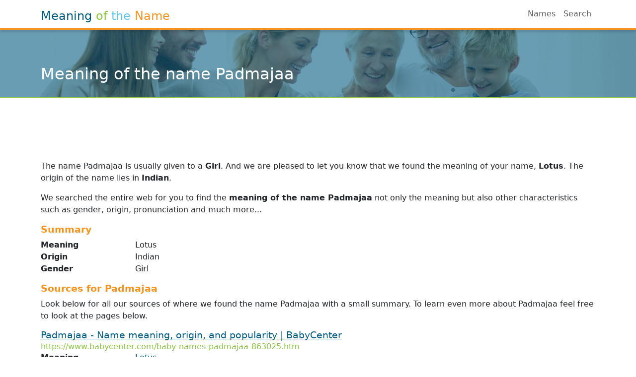

--- FILE ---
content_type: text/html; charset=utf-8
request_url: https://www.meaningofthename.com/padmajaa
body_size: 3205
content:
<!DOCTYPE html>
<html lang="en">
<head>
    <meta charset="utf-8" />
    <meta name="viewport" content="width=device-width, initial-scale=1.0">
    <title>Meaning of the name Padmajaa</title>
    <meta name="description" content="We searched the entire web to find the meaning of the name Padmajaa not only the meaning but also other characteristics such as gender, origin and more." />
    <meta name="keywords" content="Padmajaa;name Padmajaa;meaning Padmajaa;meaning of the name Padmajaa" />

    <script async src="https://www.googletagmanager.com/gtag/js?id=UA-137490009-1"></script>
    <script>
        window.dataLayer = window.dataLayer || [];
        function gtag() { dataLayer.push(arguments); }
        gtag('js', new Date());

        gtag('config', 'UA-137490009-1');
    </script>
    <link href="/Content/bootstrap?v=es61WfYFFb2qJO2VzJQIZyramGphjdncnUyLy--Legs1" rel="stylesheet"/>

    <link href="/Content/css?v=oq_rmV_ks281mHb1TYV0yHbvcWgauCNZr78MdKEtNkA1" rel="stylesheet"/>


    <script src="/bundles/modernizr?v=inCVuEFe6J4Q07A0AcRsbJic_UE5MwpRMNGcOtk94TE1"></script>


    <link rel="apple-touch-icon" sizes="180x180" href="/Content/icon/apple-touch-icon.png">
    <link rel="icon" type="image/png" sizes="32x32" href="/Content/icon/favicon-32x32.png">
    <link rel="icon" type="image/png" sizes="16x16" href="/Content/icon/favicon-16x16.png">
    <link rel="manifest" href="/Content/icon/site.webmanifest">
    <link rel="mask-icon" href="/Content/icon/safari-pinned-tab.svg" color="#5bbad5">
    <meta name="msapplication-TileColor" content="#ffffff">
    <meta name="theme-color" content="#ffffff">

    <meta property="og:site_name" content="Meaning of the name">
    <meta id="ogTitle" property="og:title" content="Meaning of the name Padmajaa">
    <meta id="ogDescription" property="og:description" content="We searched the entire web to find the meaning of the name Padmajaa not only the meaning but also other characteristics such as gender, origin and more.">
    <meta property="og:type" content="website" />
    <meta property="og:image" content="https://www.meaningofthename.com/Content/image/meaningofthename.jpg">
    <meta property="og:url" content="https://www.meaningofthename.com/padmajaa">

    

    
</head>
<body>
    <nav class="navbar navbar-expand-md navbar-light bg-white fixed-top">
        <div class="container">
            <a href="/" class="text-decoration-none mx-auto order-md-0">
                <h2 class="pt-2 mb-0">
                    <span class="text-blue">Meaning</span>
                    <span class="text-green">of</span>
                    <span class="text-blue-light">the</span>
                    <span class="text-orange">Name</span>
                </h2>
            </a>

            <button class="navbar-toggler" type="button" data-bs-toggle="collapse" data-bs-target="#navbarResponsive" aria-controls="navbarResponsive" aria-expanded="false" aria-label="Toggle navigation">
                <span class="navbar-toggler-icon"></span>
            </button>

            <div class="collapse navbar-collapse order-md-1" id="navbarResponsive">
                <ul class="navbar-nav ms-auto">
                    <li class="nav-item">
                        <a class="nav-link" href="/names">Names</a>
                    </li>
                    <li class="nav-item">
                        <a class="nav-link" href="/search">Search</a>
                    </li>
                </ul>
            </div>
        </div>
    </nav>

    <div id="nav-search" class="no-print p-2 nav-search">
        <div class="container">
            <form class="form-inline" action="/search">
                <div class="input-group search-group">
                    <input class="form-control border-orange" type="search" placeholder="Search a name" name="q">

                    <button class="btn btn-outline-secondary border-orange bg-orange" type="submit">
                        <img src="/Content/icon/search.png" alt="Search" />
                    </button>
                </div>
            </form>
        </div>
    </div>

    <div class="position-relative overflow-hidden top-header">
        <div class="container d-flex flex-row">
            <h1>Meaning of the name Padmajaa</h1>
        </div>
    </div>

    <div class="text-center">
        <!-- WebContent Responsive -->
        <script async src="//pagead2.googlesyndication.com/pagead/js/adsbygoogle.js"></script>
        <ins class="adsbygoogle adtop"
             data-ad-client="ca-pub-0441978587772967"
             data-ad-slot="2492163751"></ins>
        <script>(adsbygoogle = window.adsbygoogle || []).push({});</script>
    </div>

    <div class="container body-content mt-4">
        

<p>
        <span>The name Padmajaa is usually given to a <b>Girl</b>.</span>

        <span>
            And we are pleased to let you know that we found the meaning of your name, <strong>Lotus</strong>.
        </span>

        <span>
            The origin of the name lies in <strong>Indian</strong>.
        </span>

</p>

<p>
    We searched the entire web for you to find the <strong>meaning of the name Padmajaa</strong> not only the meaning but also other characteristics such as gender, origin, pronunciation and much more...
</p>


    <h3>Summary</h3>
    <div class="mb-3">
            <div class="row">
        <div class="col-sm col-md-2 font-weight-600">Meaning</div>
        <div class="col-sm">Lotus</div>
    </div>
    <div class="row">
        <div class="col-sm col-md-2 font-weight-600">Origin</div>
        <div class="col-sm">Indian</div>
    </div>
    <div class="row">
        <div class="col-sm col-md-2 font-weight-600">Gender</div>
        <div class="col-sm">Girl</div>
    </div>

    </div>

<h3>Sources for Padmajaa</h3>
    <p>Look below for all our sources of where we found the name Padmajaa with a small summary. To learn even more about Padmajaa feel free to look at the pages below.</p>

    <div class="result my-3">
        <a href="https://www.babycenter.com/baby-names-padmajaa-863025.htm" target="_blank" rel="nofollow noopener">Padmajaa - Name meaning, origin, and popularity | BabyCenter</a><br />
        <span class="text-green">https://www.babycenter.com/baby-names-padmajaa-863025.htm</span>

            <div class="row">
        <div class="col-sm col-md-2 font-weight-600">Meaning</div>
        <div class="col-sm"><a class="title-link" href="/lotus">Lotus</a></div>
    </div>
    <div class="row">
        <div class="col-sm col-md-2 font-weight-600">Origin</div>
        <div class="col-sm">Indian</div>
    </div>
    <div class="row">
        <div class="col-sm col-md-2 font-weight-600">Gender</div>
        <div class="col-sm">Girl</div>
    </div>

    </div>



        <p class="clearfix">&nbsp;</p>
    </div>

    <!-- Footer -->
    <footer class="py-5 bg-blue">
        <div class="container">
            <div class="row no-print">
                <div class="col-md-8">
                    <h5 class="font-weight-bold text-uppercase text-green">Names starting with</h5>
                        <a href="/names/a" class="btn btn-letter-bottom">A</a>
                        <a href="/names/b" class="btn btn-letter-bottom">B</a>
                        <a href="/names/c" class="btn btn-letter-bottom">C</a>
                        <a href="/names/d" class="btn btn-letter-bottom">D</a>
                        <a href="/names/e" class="btn btn-letter-bottom">E</a>
                        <a href="/names/f" class="btn btn-letter-bottom">F</a>
                        <a href="/names/g" class="btn btn-letter-bottom">G</a>
                        <a href="/names/h" class="btn btn-letter-bottom">H</a>
                        <a href="/names/i" class="btn btn-letter-bottom">I</a>
                        <a href="/names/j" class="btn btn-letter-bottom">J</a>
                        <a href="/names/k" class="btn btn-letter-bottom">K</a>
                        <a href="/names/l" class="btn btn-letter-bottom">L</a>
                        <a href="/names/m" class="btn btn-letter-bottom">M</a>
                        <a href="/names/n" class="btn btn-letter-bottom">N</a>
                        <a href="/names/o" class="btn btn-letter-bottom">O</a>
                        <a href="/names/p" class="btn btn-letter-bottom">P</a>
                        <a href="/names/q" class="btn btn-letter-bottom">Q</a>
                        <a href="/names/r" class="btn btn-letter-bottom">R</a>
                        <a href="/names/s" class="btn btn-letter-bottom">S</a>
                        <a href="/names/t" class="btn btn-letter-bottom">T</a>
                        <a href="/names/u" class="btn btn-letter-bottom">U</a>
                        <a href="/names/v" class="btn btn-letter-bottom">V</a>
                        <a href="/names/w" class="btn btn-letter-bottom">W</a>
                        <a href="/names/x" class="btn btn-letter-bottom">X</a>
                        <a href="/names/y" class="btn btn-letter-bottom">Y</a>
                        <a href="/names/z" class="btn btn-letter-bottom">Z</a>
                </div>
                <div class="col-md-4">
                    <h5 class="font-weight-bold text-uppercase text-green">General</h5>
                    <ul class="list-bottom">
                        <li>
                            <a href="/">Meaning of the name</a>
                        </li>
                        <li>
                            <a href="/names">Names</a>
                        </li>
                        <li>
                            <a href="/search">Search</a>
                        </li>
                        <li>
                            <a href="/website/contact">Contact</a>
                        </li>
                    </ul>
                </div>
            </div>
            <hr class="clearfix w-100">
            <p class="m-0 text-center text-white">Copyright &copy; Meaning of the name</p>
        </div>
    </footer>

    <script src="/bundles/jquery?v=N2YlHnRI7it2_JoqUZTYWxPtx-s61zIGkk78Q0eabPM1"></script>

    <script src="/bundles/bootstrap?v=KoJgJnhQNfgGXYirj-07JaJFnYOZBTiGeFFbybZ7DgM1"></script>

    <script src="/bundles/site?v=HnOgCemWWeTbu8aEpyNwE5fajva34cgA8JUji1YkYQQ1"></script>

    
</body>
</html>

--- FILE ---
content_type: text/html; charset=utf-8
request_url: https://www.google.com/recaptcha/api2/aframe
body_size: 266
content:
<!DOCTYPE HTML><html><head><meta http-equiv="content-type" content="text/html; charset=UTF-8"></head><body><script nonce="r4c-dlOxeCTLHoWGm5lsUQ">/** Anti-fraud and anti-abuse applications only. See google.com/recaptcha */ try{var clients={'sodar':'https://pagead2.googlesyndication.com/pagead/sodar?'};window.addEventListener("message",function(a){try{if(a.source===window.parent){var b=JSON.parse(a.data);var c=clients[b['id']];if(c){var d=document.createElement('img');d.src=c+b['params']+'&rc='+(localStorage.getItem("rc::a")?sessionStorage.getItem("rc::b"):"");window.document.body.appendChild(d);sessionStorage.setItem("rc::e",parseInt(sessionStorage.getItem("rc::e")||0)+1);localStorage.setItem("rc::h",'1768455332851');}}}catch(b){}});window.parent.postMessage("_grecaptcha_ready", "*");}catch(b){}</script></body></html>